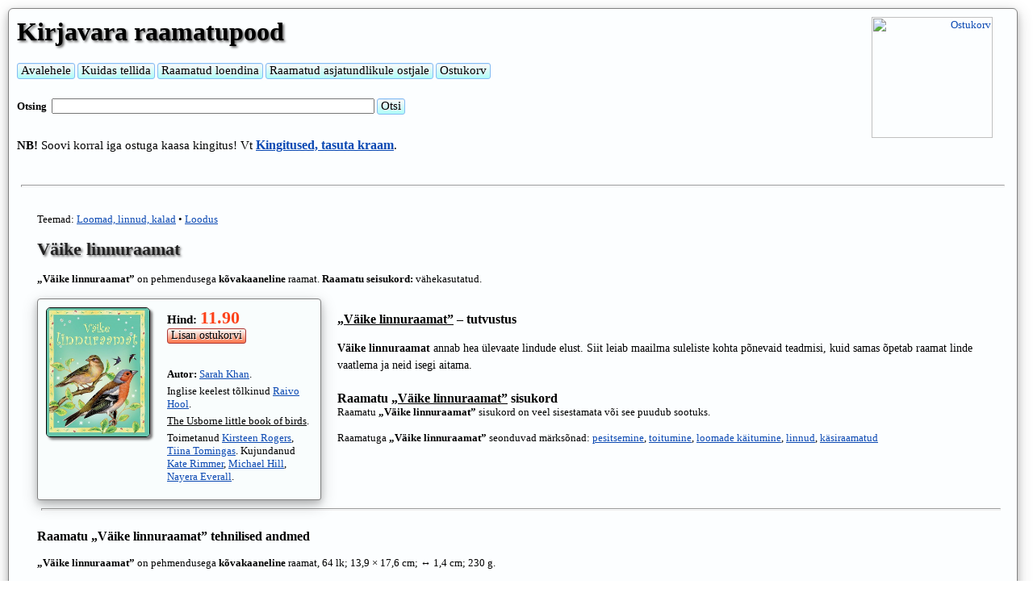

--- FILE ---
content_type: text/html; charset=UTF-8
request_url: https://www.kirjavara.ee/vaike-linnuraamat-sarah-khan/
body_size: 7045
content:
<script type='text/javascript' src='//s7.addthis.com/js/300/addthis_widget.js#pubid=ra-614c54b78b0bc434'></script>
<!DOCTYPE html>

<html lang='et' itemscope itemtype='http://schema.org/Book'>
<head>
<meta charset=UTF-8>
<meta name="viewport" content="width=device-width, initial-scale=1.0, maximum-scale=2.0, user-scalable=yes">

<link rel="apple-touch-icon" sizes="180x180" href="/apple-touch-icon.png">
<link rel="icon" type="image/png" sizes="32x32" href="/favicon-32x32.png">
<link rel="icon" type="image/png" sizes="16x16" href="/favicon-16x16.png">
<link rel="manifest" href="/site.webmanifest">


<title>Väike linnuraamat; Sarah Khan – Kirjavara raamatupood</title>
<meta name='description' content='Väike linnuraamat. Sarah Khan. Väike linnuraamat annab hea ülevaate lindude elust. Siit leiab maailma suleliste kohta põnevaid teadmisi, kuid samas õpetab  ...'>
<meta name='keywords' content='Väike linnuraamat, raamat Väike linnuraamat, Sarah Khan, 9789985031100'>
<meta name='robots' content='INDEX,FOLLOW'>

<meta property='og:title' content='Väike linnuraamat'>
<meta property='og:type' content='product'>
<meta property='og:url' content='https://www.kirjavara.ee/vaike-linnuraamat-sarah-khan/'>
<meta property='og:image' content='https://www.kirjavara.ee/books/vaike-linnuraamat-2013-raamat-sarah-khan-9789985031100.jpg'>
<meta property='og:site_name' content='EST'>
<meta property='fb:admins' content='VEELEIOLE'>
<meta property="og:description" content="<b>Väike linnuraamat</b> annab hea ülevaate lindude elust. Siit leiab maailma suleliste kohta põnevaid teadmisi, kuid samas õpetab raamat linde vaatlema ja neid isegi aitama.">

<meta itemprop='name' content='Väike linnuraamat'>
<meta itemprop="description" content="<b>Väike linnuraamat</b> annab hea ülevaate lindude elust. Siit leiab maailma suleliste kohta põnevaid teadmisi, kuid samas õpetab raamat linde vaatlema ja neid isegi aitama.">
<meta itemprop='image' content='https://www.kirjavara.ee/books/vaike-linnuraamat-2013-raamat-sarah-khan-9789985031100.jpg'>
<meta itemprop='isbn' content='9789985031100'>
<link rel='canonical' href='https://www.kirjavara.ee/vaike-linnuraamat-sarah-khan/'>
<link rel="stylesheet" type="text/css" href="https://www.kirjavara.ee/styles.css">

<!-- Global site tag (gtag.js) - Google Analytics -->
<script async src="https://www.googletagmanager.com/gtag/js?id=G-8L2H759Y2S"></script>
<script>
  window.dataLayer = window.dataLayer || [];
  function gtag(){dataLayer.push(arguments);}
  gtag('js', new Date());

  gtag('config', 'G-8L2H759Y2S');
</script>

</head>

<BODY>

<div class='superkest'><div class='blokdiv'>
<div class='ylemineots'>
<div class='baremm'>
<div class='kest'>
  <div class='korv'><a href='https://www.kirjavara.ee/?ostame=ohjah'><img src='/pics/ostukaru.png' class='karu' border=0 alt='Ostukorv' title='Ostukorv'></a></div>
  <div class='korvinummer'><span class='hind2'></span></div>
</div>
</div>
<div class='fazak'>
<span class='haaneli'><span class='link1'><a href='https://www.kirjavara.ee/'>Kirjavara raamatupood</a></span></span>
<p class='p666'>
<br>
<form class='wworm' name='menyyke' id='menyyke' method='POST' accept-charset='UTF-8' action='https://www.kirjavara.ee/'>
<input type='submit' name='menyyke' value='Avalehele' class='ilusnupp'>
</form>
<form class='wworm' name='tellinfo' id='tellinfo' method='POST' accept-charset='UTF-8' action='https://www.kirjavara.ee/?tellimise=info'>
<input type='submit' name='menyyke' value='Kuidas tellida' class='ilusnupp'>
</form>
<form class='wworm' name='loend' id='loend' method='POST' accept-charset='UTF-8' action='https://www.kirjavara.ee/loend.php'>
<input type='submit' name='menyyke' value='Raamatud loendina' class='ilusnupp'>
</form>
<form class='wworm' name='pohiandmed' id='pohiandmed' method='POST' accept-charset='UTF-8' action='https://www.kirjavara.ee/raamatud-asjatundlikule-ostjale.php'>
<input type='submit' name='menyyke' value='Raamatud asjatundlikule ostjale' class='ilusnupp'>
</form>
<form class='wworm' name='ostukorv' id='ostukorv' method='POST' accept-charset='UTF-8' action='https://www.kirjavara.ee/?ostame=ohjah'>
<input type='submit' name='menyyke' value='Ostukorv' class='ilusnupp'>
</form><br><br><form class='inlain' name='otsing' id='otsing' method='POST' accept-charset='UTF-8'>
<p class='p1'><b>Otsing&nbsp; </b><input type='TEXT' name='otsisona' class='kavi400'>
<input type='submit' name='otsing' value='Otsi' class='ilusnupp'>
</form><br><p class='p666'><b>NB!</b> Soovi korral iga ostuga kaasa kingitus! Vt <span class='link2'><a href='https://www.kirjavara.ee/?kingitused=show'><b>Kingitused, tasuta kraam</b></a></span>.<br><br></div></div></div><br><hr><div class='blokdiv'><div class='alumineotsbookbezkatad'><div class='paremuusdivbookbezkatad'><br><div class='wraper'>Teemad: <a href='https://www.kirjavara.ee/?kata=Loomad, linnud, kalad'>Loomad, linnud, kalad</a> • <a href='https://www.kirjavara.ee/?kata=Loodus'>Loodus</a><br><br><h1>Väike linnuraamat</h1><br><p class='p1'><b>„Väike linnuraamat”</b> on pehmendusega <b>kõvakaaneline</b> raamat. <b>Raamatu seisukord:</b> vähekasutatud.<br><br><div class='piltjahindbezkatad'><img id='myImg' src='https://www.kirjavara.ee/books/vaike-linnuraamat-2013-raamat-sarah-khan-9789985031100.jpg' class='imglinkbook' alt='Väike linnuraamat kaanepilt – front cover' title='Klõpsa, et näha suuremat pilti'><div class='piltp'><p class='p666'><b>Hind:&nbsp;</b><span class='hind'>11.90</span><br><form name='lisamine' id='lisamine' method='POST' action='https://www.kirjavara.ee/addisbn.php'><input type='hidden' name='izbekaslisada' value=9789985031100><input type='submit' name='lisaraam' value='Lisan ostukorvi' class='ostanupp'></form><p class='p666'><br><p class='p1'><b>Autor:</b> <a href='https://www.kirjavara.ee/?leiame=Sarah Khan'>Sarah Khan</a>. <p class='p3'><br><p class='p1'>Inglise keelest tõlkinud <a href='https://www.kirjavara.ee/?leiame=Raivo Hool'>Raivo Hool</a>.<p class='p3'><br><p class='p1'> <span class='ull'>The Usborne little book of birds</span>.<p class='p3'><br><p class='p1'>Toimetanud <a href='https://www.kirjavara.ee/?leiame=Kirsteen Rogers'>Kirsteen Rogers</a>, <a href='https://www.kirjavara.ee/?leiame=Tiina Tomingas'>Tiina Tomingas</a>. Kujundanud <a href='https://www.kirjavara.ee/?leiame=Kate Rimmer'>Kate Rimmer</a>, <a href='https://www.kirjavara.ee/?leiame=Michael Hill'>Michael Hill</a>, <a href='https://www.kirjavara.ee/?leiame=Nayera Everall'>Nayera Everall</a>. </div><br><br><div class='addthis_inline_share_toolbox'></div></div><p class='p666'><br><h2><span class='ull'>„Väike linnuraamat”</span> – tutvustus</h2><br><p class='p113'><b>Väike linnuraamat</b> annab hea ülevaate lindude elust. Siit leiab maailma suleliste kohta põnevaid teadmisi, kuid samas õpetab raamat linde vaatlema ja neid isegi aitama.<p class='p3'><br><p class='p666'><br><h2>Raamatu <span class='ull'>„Väike linnuraamat”</span> sisukord</h2><p class='p1'>Raamatu <b>„Väike linnuraamat”</b> sisukord on veel sisestamata või see puudub sootuks.<p class='p3'><p class='p1'><br>Raamatuga <b>„Väike linnuraamat”</b> seonduvad märksõnad:&nbsp;<a href='https://www.kirjavara.ee/?otsime=pesitsemine'>pesitsemine</a>, <a href='https://www.kirjavara.ee/?otsime=toitumine'>toitumine</a>, <a href='https://www.kirjavara.ee/?otsime=loomade käitumine'>loomade käitumine</a>, <a href='https://www.kirjavara.ee/?otsime=linnud'>linnud</a>, <a href='https://www.kirjavara.ee/?otsime=käsiraamatud'>käsiraamatud</a><br><br><hr><br><h2>Raamatu <b>„Väike linnuraamat”</b> tehnilised andmed</h2><br><p class='p1'><b>„Väike linnuraamat”</b> on pehmendusega <b>kõvakaaneline</b> raamat, 64 lk; 13,9 × 17,6 cm; ↔ 1,4 cm; 230 g.<br><br><p class='p3'><br><p class='p1'>Raamat <b>„Väike linnuraamat”</b> on <b><span class='reed'><span class='ull'>Laos nr 2</span></span></b>, saame postitada või kontorisse tuua <b>tellimisjärgsel <span class='reed'><span class='ull'>TÖÖPÄEVAL</span></span></b>.<br><p class='p1'><br><p class='p1'>Raamatu <b>„Väike linnuraamat”</b> ilmumisandmed:&nbsp;<a href='https://www.kirjavara.ee/?kirjastus=Koolibri'>Koolibri</a>, 2013<br><p class='p3'><br><p class='p1'><b>ISBN/EAN:&nbsp;</b>9789985031100&nbsp;<span class='p10p'>(978-9985-0-3110-0)</span><br><br>Ostke raamat <b>„Väike linnuraamat”</b> hinnaga <span class='hindsm'>11.90</span><br><form name='lisamine' id='lisamine' method='POST' action='https://www.kirjavara.ee/addisbn.php'><input type='hidden' name='izbekaslisada' value=9789985031100><input type='submit' name='lisaraam' value='Lisan ostukorvi' class='ostanupp'></form><div id='myModal' class='modal'><span class='close'>&times;</span><img class='modal-content' id='img01' alt='Väike linnuraamat'><div id='caption'></div></div><br><br><h3>Soovitame lisaks väljaandele <span class='ull'>„Väike linnuraamat”</span> vaadata ka neid trükiseid:</h3><br><div class='flexWrap'><div class='buksid'><p class='p4c'><a href='https://www.kirjavara.ee/maismaa-voorliikide-kasiraamat/'><img src='/books/thumbs/maismaa-voorliikide-kasiraamat-9789985881842.jpg' class='imglink' alt='Maismaa võõrliikide käsiraamat' title='Maismaa võõrliikide käsiraamat'><br>Maismaa võõrliikide käsiraamat</a> <br><span class='hindsm'>14.74</span><br><div class='buttonHolder'><form name='lisamine' id='lisamine' method='POST' action='https://www.kirjavara.ee/addisbn.php'><input type='hidden' name='izbekaslisada' value=9789985881842><input type='submit' name='osta' value='Lisan ostukorvi' class='ostanupp'></form></div><br></div><div class='buksid'><p class='p4c'><a href='https://www.kirjavara.ee/jarved-tiigid-joed-ojad-feryal-kanbay/'><img src='/books/thumbs/jarved-tiigid-joed-ojad-feryal-kanbay-9789949171378.jpg' class='imglink' alt='Järved ja tiigid, jõed ja ojad' title='Järved ja tiigid, jõed ja ojad'><br>Järved ja tiigid, jõed ja ojad</a> <br><span class='hindsm'>15.95</span><br><div class='buttonHolder'><form name='lisamine' id='lisamine' method='POST' action='https://www.kirjavara.ee/addisbn.php'><input type='hidden' name='izbekaslisada' value=9789949171378><input type='submit' name='osta' value='Lisan ostukorvi' class='ostanupp'></form></div><br></div><div class='buksid'><p class='p4c'><a href='https://www.kirjavara.ee/meri-rannik-vaike-loodusesober/'><img src='/books/thumbs/meri-rannik-vaike-loodusesober-9789949171484.jpg' class='imglink' alt='Meri ja rannik' title='Meri ja rannik'><br>Meri ja rannik</a> <br><span class='hindsm'>15.95</span><br><div class='buttonHolder'><form name='lisamine' id='lisamine' method='POST' action='https://www.kirjavara.ee/addisbn.php'><input type='hidden' name='izbekaslisada' value=9789949171484><input type='submit' name='osta' value='Lisan ostukorvi' class='ostanupp'></form></div><br></div><div class='buksid'><p class='p4c'><a href='https://www.kirjavara.ee/loomariigist-raamat-oie-haavik/'><img src='/books/thumbs/loomariigist-raamat-oie-haavik-9789949415519.jpg' class='imglink' alt='Loomariigist' title='Loomariigist'><br>Loomariigist</a> <br><span class='hindsm'>19.79</span><br><div class='buttonHolder'><form name='lisamine' id='lisamine' method='POST' action='https://www.kirjavara.ee/addisbn.php'><input type='hidden' name='izbekaslisada' value=9789949415519><input type='submit' name='osta' value='Lisan ostukorvi' class='ostanupp'></form></div><br></div><div class='buksid'><p class='p4c'><a href='https://www.kirjavara.ee/lemmikloomadetektiiv-tom-watkins/'><img src='/books/thumbs/lemmikloomadetektiiv-2018-raamat-tom-watkins-9789985345245.jpg' class='imglink' alt='Lemmikloomadetektiiv' title='Lemmikloomadetektiiv'><br>Lemmikloomadetektiiv</a> <br><span class='hindsm'>16.90</span><br><div class='buttonHolder'><form name='lisamine' id='lisamine' method='POST' action='https://www.kirjavara.ee/addisbn.php'><input type='hidden' name='izbekaslisada' value=9789985345245><input type='submit' name='osta' value='Lisan ostukorvi' class='ostanupp'></form></div><br></div><div class='buksid'><p class='p4c'><a href='https://www.kirjavara.ee/loomade-kodud-vaata-sisse/'><img src='/books/thumbs/loomade-kodud-vaata-sisse-9789985044285.jpg' class='imglink' alt='Loomade kodud' title='Loomade kodud'><br>Loomade kodud</a> <br><span class='hindsm'>14.74</span><br><div class='buttonHolder'><form name='lisamine' id='lisamine' method='POST' action='https://www.kirjavara.ee/addisbn.php'><input type='hidden' name='izbekaslisada' value=9789985044285><input type='submit' name='osta' value='Lisan ostukorvi' class='ostanupp'></form></div><br></div><div class='buksid'><p class='p4c'><a href='https://www.kirjavara.ee/soovimatu-kassipoeg-sini-holly-webb/'><img src='/books/thumbs/soovimatu-kassipoeg-sini-holly-webb-9789949823925.jpg' class='imglink' alt='Soovimatu kassipoeg Sini' title='Soovimatu kassipoeg Sini'><br>Soovimatu kassipoeg Sini</a> <br><span class='hindsm'>17.71</span><br><div class='buttonHolder'><form name='lisamine' id='lisamine' method='POST' action='https://www.kirjavara.ee/addisbn.php'><input type='hidden' name='izbekaslisada' value=9789949823925><input type='submit' name='osta' value='Lisan ostukorvi' class='ostanupp'></form></div><br></div><div class='buksid'><p class='p4c'><a href='https://www.kirjavara.ee/varastatud-kutsikas-sam-holly-webb/'><img src='/books/thumbs/varastatud-kutsikas-sam-holly-webb-9789949823918.jpg' class='imglink' alt='Varastatud kutsikas Sam' title='Varastatud kutsikas Sam'><br>Varastatud kutsikas Sam</a> <br><span class='hindsm'>17.71</span><br><div class='buttonHolder'><form name='lisamine' id='lisamine' method='POST' action='https://www.kirjavara.ee/addisbn.php'><input type='hidden' name='izbekaslisada' value=9789949823918><input type='submit' name='osta' value='Lisan ostukorvi' class='ostanupp'></form></div><br></div><div class='buksid'><p class='p4c'><a href='https://www.kirjavara.ee/umarmudil-otsib-kodu-katrin-valjataga/'><img src='/books/thumbs/umarmudil-otsib-kodu-katrin-valjataga-9789949690497.jpg' class='imglink' alt='Ümarmudil otsib kodu' title='Ümarmudil otsib kodu'><br>Ümarmudil otsib kodu</a> <br><span class='hindsm'>21.70</span><br><div class='buttonHolder'><form name='lisamine' id='lisamine' method='POST' action='https://www.kirjavara.ee/addisbn.php'><input type='hidden' name='izbekaslisada' value=9789949690497><input type='submit' name='osta' value='Lisan ostukorvi' class='ostanupp'></form></div><br></div><div class='buksid'><p class='p4c'><a href='https://www.kirjavara.ee/uks-suur-onnelik-pere/'><img src='/books/thumbs/uks-suur-onnelik-pere-2013-raamat-lisa-rogak-9789949528035.jpg' class='imglink' alt='Üks suur õnnelik pere' title='Üks suur õnnelik pere'><br>Üks suur õnnelik pere</a> <br><span class='hindsm'>12.92</span><br><div class='buttonHolder'><form name='lisamine' id='lisamine' method='POST' action='https://www.kirjavara.ee/addisbn.php'><input type='hidden' name='izbekaslisada' value=9789949528035><input type='submit' name='osta' value='Lisan ostukorvi' class='ostanupp'></form></div><br></div><div class='buksid'><p class='p4c'><a href='https://www.kirjavara.ee/kuidas-peletada-mutte/'><img src='/books/thumbs/kuidas-peletada-mutte-2014-raamat-sade-lepik-9789985644959.jpg' class='imglink' alt='Kuidas peletada mutte' title='Kuidas peletada mutte'><br>Kuidas peletada mutte</a> <br><span class='hindsm'>9.99</span><br><div class='buttonHolder'><form name='lisamine' id='lisamine' method='POST' action='https://www.kirjavara.ee/addisbn.php'><input type='hidden' name='izbekaslisada' value=9789985644959><input type='submit' name='osta' value='Lisan ostukorvi' class='ostanupp'></form></div><br></div><div class='buksid'><p class='p4c'><a href='https://www.kirjavara.ee/loomade-moistatus-karsten-brensing/'><img src='/books/thumbs/loomade-moistatus-karsten-brensing-9789949854264.jpg' class='imglink' alt='Loomade mõistatus' title='Loomade mõistatus'><br>Loomade mõistatus</a> <br><span class='hindsm'>24.92</span><br><div class='buttonHolder'><form name='lisamine' id='lisamine' method='POST' action='https://www.kirjavara.ee/addisbn.php'><input type='hidden' name='izbekaslisada' value=9789949854264><input type='submit' name='osta' value='Lisan ostukorvi' class='ostanupp'></form></div><br></div><div class='buksid'><p class='p4c'><a href='https://www.kirjavara.ee/kannibalism/'><img src='/books/thumbs/kannibalism-sa-oled-see-mida-sood-2017-raamat-bill-schutt-9789949394081.jpg' class='imglink' alt='Kannibalism' title='Kannibalism'><br>Kannibalism</a> <br><span class='hindsm'>19.50</span><br><div class='buttonHolder'><form name='lisamine' id='lisamine' method='POST' action='https://www.kirjavara.ee/addisbn.php'><input type='hidden' name='izbekaslisada' value=9789949394081><input type='submit' name='osta' value='Lisan ostukorvi' class='ostanupp'></form></div><br></div><div class='buksid'><p class='p4c'><a href='https://www.kirjavara.ee/ihuuksi-jaanud-alfie-holly-webb/'><img src='/books/thumbs/ihuuksi-jaanud-alfie-holly-webb-9789949823741.jpg' class='imglink' alt='Ihuüksi jäänud Alfie' title='Ihuüksi jäänud Alfie'><br>Ihuüksi jäänud Alfie</a> <br><span class='hindsm'>15.95</span><br><div class='buttonHolder'><form name='lisamine' id='lisamine' method='POST' action='https://www.kirjavara.ee/addisbn.php'><input type='hidden' name='izbekaslisada' value=9789949823741><input type='submit' name='osta' value='Lisan ostukorvi' class='ostanupp'></form></div><br></div><div class='buksid'><p class='p4c'><a href='https://www.kirjavara.ee/kingitus-bobilt/'><img src='/books/thumbs/kingitus-bobilt-2015-raamat-james-bowen-9789949391455.jpg' class='imglink' alt='Kingitus Bobilt' title='Kingitus Bobilt'><br>Kingitus Bobilt</a> <br><span class='hindsm'>17.97</span><br><div class='buttonHolder'><form name='lisamine' id='lisamine' method='POST' action='https://www.kirjavara.ee/addisbn.php'><input type='hidden' name='izbekaslisada' value=9789949391455><input type='submit' name='osta' value='Lisan ostukorvi' class='ostanupp'></form></div><br></div><div class='buksid'><p class='p4c'><a href='https://www.kirjavara.ee/kodutu-kutsikas-harry-holly-webb/'><img src='/books/thumbs/kodutu-kutsikas-harry-holly-webb-9789949822805.jpg' class='imglink' alt='Kodutu kutsikas Harry' title='Kodutu kutsikas Harry'><br>Kodutu kutsikas Harry</a> <br><span class='hindsm'>17.71</span><br><div class='buttonHolder'><form name='lisamine' id='lisamine' method='POST' action='https://www.kirjavara.ee/addisbn.php'><input type='hidden' name='izbekaslisada' value=9789949822805><input type='submit' name='osta' value='Lisan ostukorvi' class='ostanupp'></form></div><br></div><div class='buksid'><p class='p4c'><a href='https://www.kirjavara.ee/lumes-eksinud-holly-webb/'><img src='/books/thumbs/lumes-eksinud-holly-webb-9789949822799.jpg' class='imglink' alt='Lumes eksinud' title='Lumes eksinud'><br>Lumes eksinud</a> <br><span class='hindsm'>17.71</span><br><div class='buttonHolder'><form name='lisamine' id='lisamine' method='POST' action='https://www.kirjavara.ee/addisbn.php'><input type='hidden' name='izbekaslisada' value=9789949822799><input type='submit' name='osta' value='Lisan ostukorvi' class='ostanupp'></form></div><br></div><div class='buksid'><p class='p4c'><a href='https://www.kirjavara.ee/eluga-paasenud-david-long/'><img src='/books/thumbs/eluga-paasenud-david-long-9789949610013.jpg' class='imglink' alt='Eluga pääsenud' title='Eluga pääsenud'><br>Eluga pääsenud</a> <br><span class='hindsm'>16.99</span><br><div class='buttonHolder'><form name='lisamine' id='lisamine' method='POST' action='https://www.kirjavara.ee/addisbn.php'><input type='hidden' name='izbekaslisada' value=9789949610013><input type='submit' name='osta' value='Lisan ostukorvi' class='ostanupp'></form></div><br></div><div class='buksid'><p class='p4c'><a href='https://www.kirjavara.ee/meie-pere-kala-aabits/'><img src='/books/thumbs/meie-pere-kala-aabits-9789949549696.jpg' class='imglink' alt='Meie pere kala-aabits' title='Meie pere kala-aabits'><br>Meie pere kala-aabits</a> <br><span class='hindsm'>15.95</span><br><div class='buttonHolder'><form name='lisamine' id='lisamine' method='POST' action='https://www.kirjavara.ee/addisbn.php'><input type='hidden' name='izbekaslisada' value=9789949549696><input type='submit' name='osta' value='Lisan ostukorvi' class='ostanupp'></form></div><br></div><div class='buksid'><p class='p4c'><a href='https://www.kirjavara.ee/looduse-radadel-teejuht-chris-packham/'><img src='/books/thumbs/looduse-radadel-maailma-looduse-teejuht-2012-chris-packham-9789985325773.jpg' class='imglink' alt='Looduse radadel' title='Looduse radadel'><br>Looduse radadel</a> <br><span class='hindsm'>19.91</span><br><div class='buttonHolder'><form name='lisamine' id='lisamine' method='POST' action='https://www.kirjavara.ee/addisbn.php'><input type='hidden' name='izbekaslisada' value=9789985325773><input type='submit' name='osta' value='Lisan ostukorvi' class='ostanupp'></form></div><br></div><div class='buksid'><p class='p4c'><a href='https://www.kirjavara.ee/tanavakass-bob-james-bowen/'><img src='/books/thumbs/tanavakass-bob-james-bowen-9789949528776.jpg' class='imglink' alt='Tänavakass Bob' title='Tänavakass Bob'><br>Tänavakass Bob</a> <br><span class='hindsm'>17.97</span><br><div class='buttonHolder'><form name='lisamine' id='lisamine' method='POST' action='https://www.kirjavara.ee/addisbn.php'><input type='hidden' name='izbekaslisada' value=9789949528776><input type='submit' name='osta' value='Lisan ostukorvi' class='ostanupp'></form></div><br></div><div class='buksid'><p class='p4c'><a href='https://www.kirjavara.ee/vaata-utle-mida-naed-looduses/'><img src='/books/thumbs/vaata-utle-mida-naed-looduses-9789985039052.jpg' class='imglink' alt='Vaata ja ütle, mida näed looduses' title='Vaata ja ütle, mida näed looduses'><br>Vaata ja ütle, mida näed looduses</a> <br><span class='hindsm'>9.19</span><br><div class='buttonHolder'><form name='lisamine' id='lisamine' method='POST' action='https://www.kirjavara.ee/addisbn.php'><input type='hidden' name='izbekaslisada' value=9789985039052><input type='submit' name='osta' value='Lisan ostukorvi' class='ostanupp'></form></div><br></div><div class='buksid'><p class='p4c'><a href='https://www.kirjavara.ee/simoni-paastmine-jon-katz/'><img src='/books/thumbs/simoni-paastmine-jon-katz-9789949343454.jpg' class='imglink' alt='Simoni päästmine' title='Simoni päästmine'><br>Simoni päästmine</a> <br><span class='hindsm'>24.90</span><br><div class='buttonHolder'><form name='lisamine' id='lisamine' method='POST' action='https://www.kirjavara.ee/addisbn.php'><input type='hidden' name='izbekaslisada' value=9789949343454><input type='submit' name='osta' value='Lisan ostukorvi' class='ostanupp'></form></div><br></div><div class='buksid'><p class='p4c'><a href='https://www.kirjavara.ee/ponev-elu-dzunglis-loomade-jutud-mowglile/'><img src='/books/thumbs/ponev-elu-dzunglis-loomade-jutud-mowglile-2018-raamat-9789949616459.jpg' class='imglink' alt='Põnev elu džunglis' title='Põnev elu džunglis'><br>Põnev elu džunglis</a> <br><span class='hindsm'>22.22</span><br><div class='buttonHolder'><form name='lisamine' id='lisamine' method='POST' action='https://www.kirjavara.ee/addisbn.php'><input type='hidden' name='izbekaslisada' value=9789949616459><input type='submit' name='osta' value='Lisan ostukorvi' class='ostanupp'></form></div><br></div><div class='buksid'><p class='p4c'><a href='https://www.kirjavara.ee/kas-kass/'><img src='/books/thumbs/kas-kass-2019-raamat-tiina-toomet-triin-kass-9789985347652.jpg' class='imglink' alt='Kas kass ...?' title='Kas kass ...?'><br>Kas kass ...?</a> <br><span class='hindsm'>21.90</span><br><div class='buttonHolder'><form name='lisamine' id='lisamine' method='POST' action='https://www.kirjavara.ee/addisbn.php'><input type='hidden' name='izbekaslisada' value=9789985347652><input type='submit' name='osta' value='Lisan ostukorvi' class='ostanupp'></form></div><br></div><div class='buksid'><p class='p4c'><a href='https://www.kirjavara.ee/pere-keset-loodust-mahlangeni/'><img src='/books/thumbs/pere-keset-loodust-mahlangeni-9789985334720.jpg' class='imglink' alt='Pere keset loodust' title='Pere keset loodust'><br>Pere keset loodust</a> <br><span class='hindsm'>19.91</span><br><div class='buttonHolder'><form name='lisamine' id='lisamine' method='POST' action='https://www.kirjavara.ee/addisbn.php'><input type='hidden' name='izbekaslisada' value=9789985334720><input type='submit' name='osta' value='Lisan ostukorvi' class='ostanupp'></form></div><br></div><div class='buksid'><p class='p4c'><a href='https://www.kirjavara.ee/meie-kodulinnud-kanakari-lestadega-bande/'><img src='/books/thumbs/meie-kodulinnud-kanakari-lestadega-bande-9789916605691.jpg' class='imglink' alt='Meie kodulinnud' title='Meie kodulinnud'><br>Meie kodulinnud</a> <br><span class='hindsm'>17.90</span><br><div class='buttonHolder'><form name='lisamine' id='lisamine' method='POST' action='https://www.kirjavara.ee/addisbn.php'><input type='hidden' name='izbekaslisada' value=9789916605691><input type='submit' name='osta' value='Lisan ostukorvi' class='ostanupp'></form></div><br></div><div class='buksid'><p class='p4c'><a href='https://www.kirjavara.ee/linnumeeli-peep-ilmet/'><img src='/books/thumbs/linnumeeli-2015-raamat-peep-ilmet-9789985334454.jpg' class='imglink' alt='Linnumeeli' title='Linnumeeli'><br>Linnumeeli</a> <br><span class='hindsm'>17.71</span><br><div class='buttonHolder'><form name='lisamine' id='lisamine' method='POST' action='https://www.kirjavara.ee/addisbn.php'><input type='hidden' name='izbekaslisada' value=9789985334454><input type='submit' name='osta' value='Lisan ostukorvi' class='ostanupp'></form></div><br></div><div class='buksid'><p class='p4c'><a href='https://www.kirjavara.ee/elupaastjad-david-long/'><img src='/books/thumbs/elupaastjad-2018-raamat-david-long-9789949610631.jpg' class='imglink' alt='Elupäästjad' title='Elupäästjad'><br>Elupäästjad</a> <br><span class='hindsm'>16.60</span><br><div class='buttonHolder'><form name='lisamine' id='lisamine' method='POST' action='https://www.kirjavara.ee/addisbn.php'><input type='hidden' name='izbekaslisada' value=9789949610631><input type='submit' name='osta' value='Lisan ostukorvi' class='ostanupp'></form></div><br></div><div class='buksid'><p class='p4c'><a href='https://www.kirjavara.ee/lobus-loomaraamat-mauri-kunnas/'><img src='/books/thumbs/lobus-loomaraamat-2016-raamat-mauri-kunnas-9789949343652.jpg' class='imglink' alt='Lõbus loomaraamat' title='Lõbus loomaraamat'><br>Lõbus loomaraamat</a> <br><span class='hindsm'>15.95</span><br><div class='buttonHolder'><form name='lisamine' id='lisamine' method='POST' action='https://www.kirjavara.ee/addisbn.php'><input type='hidden' name='izbekaslisada' value=9789949343652><input type='submit' name='osta' value='Lisan ostukorvi' class='ostanupp'></form></div><br></div><div class='buksid'><p class='p4c'><a href='https://www.kirjavara.ee/muinaslugusid-rudyard-kipling/'><img src='/books/thumbs/muinaslugusid-2016-raamat-rudyard-kipling-9789985339534.jpg' class='imglink' alt='Muinaslugusid' title='Muinaslugusid'><br>Muinaslugusid</a> <br><span class='hindsm'>14.50</span><br><div class='buttonHolder'><form name='lisamine' id='lisamine' method='POST' action='https://www.kirjavara.ee/addisbn.php'><input type='hidden' name='izbekaslisada' value=9789985339534><input type='submit' name='osta' value='Lisan ostukorvi' class='ostanupp'></form></div><br></div><div class='buksid'><p class='p4c'><a href='https://www.kirjavara.ee/looduse-aastaring-linnud-heinamaad-metsad/'><img src='/books/thumbs/looduse-aastaring-linnud-heinamaad-metsad-irmgard-lucht-9789985041154.jpg' class='imglink' alt='Looduse aastaring' title='Looduse aastaring'><br>Looduse aastaring</a> <br><span class='hindsm'>12.90</span><br><div class='buttonHolder'><form name='lisamine' id='lisamine' method='POST' action='https://www.kirjavara.ee/addisbn.php'><input type='hidden' name='izbekaslisada' value=9789985041154><input type='submit' name='osta' value='Lisan ostukorvi' class='ostanupp'></form></div><br></div><div class='buksid'><p class='p4c'><a href='https://www.kirjavara.ee/koera-parim-sober-jan-fennell/'><img src='/books/thumbs/koera-parim-sober-jan-fennell-9789985316214.jpg' class='imglink' alt='Koera parim sõber' title='Koera parim sõber'><br>Koera parim sõber</a> <br><span class='hindsm'>29.92</span><br><div class='buttonHolder'><form name='lisamine' id='lisamine' method='POST' action='https://www.kirjavara.ee/addisbn.php'><input type='hidden' name='izbekaslisada' value=9789985316214><input type='submit' name='osta' value='Lisan ostukorvi' class='ostanupp'></form></div><br></div><div class='buksid'><p class='p4c'><a href='https://www.kirjavara.ee/kodu-keset-aeda-aleksei-turovski/'><img src='/books/thumbs/kodu-keset-aeda-2020-raamat-aleksei-turovski-9789949696611.jpg' class='imglink' alt='Kodu keset aeda' title='Kodu keset aeda'><br>Kodu keset aeda</a> <br><span class='hindsm'>19.90</span><br><div class='buttonHolder'><form name='lisamine' id='lisamine' method='POST' action='https://www.kirjavara.ee/addisbn.php'><input type='hidden' name='izbekaslisada' value=9789949696611><input type='submit' name='osta' value='Lisan ostukorvi' class='ostanupp'></form></div><br></div><div class='buksid'><p class='p4c'><a href='https://www.kirjavara.ee/kasside-varjatud-elu/'><img src='/books/thumbs/kasside-varjatud-elu-lemmiklooma-kaitumise-saladused-2019-raamat-9789985336441.jpg' class='imglink' alt='Kasside varjatud elu' title='Kasside varjatud elu'><br>Kasside varjatud elu</a> <br><span class='hindsm'>19.19</span><br><div class='buttonHolder'><form name='lisamine' id='lisamine' method='POST' action='https://www.kirjavara.ee/addisbn.php'><input type='hidden' name='izbekaslisada' value=9789985336441><input type='submit' name='osta' value='Lisan ostukorvi' class='ostanupp'></form></div><br></div><div class='buksid'><p class='p4c'><a href='https://www.kirjavara.ee/eesti-joed-timm-jarvekulg-pall-vilbaste/'><img src='/books/thumbs/eesti-joed-timm-jarvekulg-pall-vilbaste-9789985346686.jpg' class='imglink' alt='Eesti jõed' title='Eesti jõed'><br>Eesti jõed</a> <br><span class='hindsm'>39.79</span><br><div class='buttonHolder'><form name='lisamine' id='lisamine' method='POST' action='https://www.kirjavara.ee/addisbn.php'><input type='hidden' name='izbekaslisada' value=9789985346686><input type='submit' name='osta' value='Lisan ostukorvi' class='ostanupp'></form></div><br></div><div class='buksid'><p class='p4c'><a href='https://www.kirjavara.ee/lahedad-loomad-anne-velli/'><img src='/books/thumbs/lahedad-loomad-anne-velli-9789916681282.jpg' class='imglink' alt='Lahedad loomad' title='Lahedad loomad'><br>Lahedad loomad</a> <br><span class='hindsm'>19.91</span><br><div class='buttonHolder'><form name='lisamine' id='lisamine' method='POST' action='https://www.kirjavara.ee/addisbn.php'><input type='hidden' name='izbekaslisada' value=9789916681282><input type='submit' name='osta' value='Lisan ostukorvi' class='ostanupp'></form></div><br></div><div class='buksid'><p class='p4c'><a href='https://www.kirjavara.ee/abiks-kanapidajale-100-probleemi-lahendused/'><img src='/books/thumbs/abiks-kanapidajale-100-probleemi-lahendused-9789949080854.jpg' class='imglink' alt='Abiks kanapidajale' title='Abiks kanapidajale'><br>Abiks kanapidajale</a> <br><span class='hindsm'>25.95</span><br><div class='buttonHolder'><form name='lisamine' id='lisamine' method='POST' action='https://www.kirjavara.ee/addisbn.php'><input type='hidden' name='izbekaslisada' value=9789949080854><input type='submit' name='osta' value='Lisan ostukorvi' class='ostanupp'></form></div><br></div><div class='buksid'><p class='p4c'><a href='https://www.kirjavara.ee/vaikese-my-mutukaraamat-sanja-hakala/'><img src='/books/thumbs/vaikese-my-mutukaraamat-sanja-hakala-9789916726563.jpg' class='imglink' alt='Väikese My mutukaraamat' title='Väikese My mutukaraamat'><br>Väikese My mutukaraamat</a> <br><span class='hindsm'>25.75</span><br><div class='buttonHolder'><form name='lisamine' id='lisamine' method='POST' action='https://www.kirjavara.ee/addisbn.php'><input type='hidden' name='izbekaslisada' value=9789916726563><input type='submit' name='osta' value='Lisan ostukorvi' class='ostanupp'></form></div><br></div><div class='buksid'><p class='p4c'><a href='https://www.kirjavara.ee/kalad-meie-toidulaual-hanno-kask/'><img src='/books/thumbs/kalad-meie-toidulaual-hanno-kask-9789949982912.jpg' class='imglink' alt='Kalad meie toidulaual' title='Kalad meie toidulaual'><br>Kalad meie toidulaual</a> <br><span class='hindsm'>24.74</span><br><div class='buttonHolder'><form name='lisamine' id='lisamine' method='POST' action='https://www.kirjavara.ee/addisbn.php'><input type='hidden' name='izbekaslisada' value=9789949982912><input type='submit' name='osta' value='Lisan ostukorvi' class='ostanupp'></form></div><br></div><div class='buksid'><p class='p4c'><a href='https://www.kirjavara.ee/eesti-elusloodus-kodumaa-looduse-teejuht/'><img src='/books/thumbs/eesti-elusloodus-kodumaa-looduse-teejuht-9789985346716.jpg' class='imglink' alt='Eesti elusloodus: kodumaa looduse teejuht' title='Eesti elusloodus: kodumaa looduse teejuht'><br>Eesti elusloodus: kodumaa looduse teejuht</a> <br><span class='hindsm'>39.93</span><br><div class='buttonHolder'><form name='lisamine' id='lisamine' method='POST' action='https://www.kirjavara.ee/addisbn.php'><input type='hidden' name='izbekaslisada' value=9789985346716><input type='submit' name='osta' value='Lisan ostukorvi' class='ostanupp'></form></div><br></div><div class='buksid'><p class='p4c'><a href='https://www.kirjavara.ee/partide-ja-hanede-pidamine/'><img src='/books/thumbs/partide-ja-hanede-pidamine-9789949080991.jpg' class='imglink' alt='Partide ja hanede pidamine' title='Partide ja hanede pidamine'><br>Partide ja hanede pidamine</a> <br><span class='hindsm'>26.96</span><br><div class='buttonHolder'><form name='lisamine' id='lisamine' method='POST' action='https://www.kirjavara.ee/addisbn.php'><input type='hidden' name='izbekaslisada' value=9789949080991><input type='submit' name='osta' value='Lisan ostukorvi' class='ostanupp'></form></div><br></div><div class='buksid'><p class='p4c'><a href='https://www.kirjavara.ee/kes-need-jaljed-siia-jattis-frank-hecker/'><img src='/books/thumbs/kes-need-jaljed-siia-jattis-frank-hecker-9789949421619.jpg' class='imglink' alt='Kes need jäljed siia jättis?' title='Kes need jäljed siia jättis?'><br>Kes need jäljed siia jättis?</a> <br><span class='hindsm'>24.94</span><br><div class='buttonHolder'><form name='lisamine' id='lisamine' method='POST' action='https://www.kirjavara.ee/addisbn.php'><input type='hidden' name='izbekaslisada' value=9789949421619><input type='submit' name='osta' value='Lisan ostukorvi' class='ostanupp'></form></div><br></div><div class='buksid'><p class='p4c'><a href='https://www.kirjavara.ee/1000-looma-minu-uued-sonad/'><img src='/books/thumbs/1000-looma-minu-uued-sonad-9789985337288.jpg' class='imglink' alt='1000 looma' title='1000 looma'><br>1000 looma</a> <br><span class='hindsm'>24.74</span><br><div class='buttonHolder'><form name='lisamine' id='lisamine' method='POST' action='https://www.kirjavara.ee/addisbn.php'><input type='hidden' name='izbekaslisada' value=9789985337288><input type='submit' name='osta' value='Lisan ostukorvi' class='ostanupp'></form></div><br></div><div class='buksid'><p class='p4c'><a href='https://www.kirjavara.ee/lindudega-sobraks-peep-veedla/'><img src='/books/thumbs/lindudega-sobraks-peep-veedla-9789949181407.jpg' class='imglink' alt='Lindudega sõbraks' title='Lindudega sõbraks'><br>Lindudega sõbraks</a> <br><span class='hindsm'>24.74</span><br><div class='buttonHolder'><form name='lisamine' id='lisamine' method='POST' action='https://www.kirjavara.ee/addisbn.php'><input type='hidden' name='izbekaslisada' value=9789949181407><input type='submit' name='osta' value='Lisan ostukorvi' class='ostanupp'></form></div><br></div><div class='buksid'><p class='p4c'><a href='https://www.kirjavara.ee/ei-ole-vaikust-metsa-all/'><img src='/books/thumbs/ei-ole-vaikust-metsa-all-9789916634394.jpg' class='imglink' alt='Ei ole vaikust metsa all' title='Ei ole vaikust metsa all'><br>Ei ole vaikust metsa all</a> <br><span class='hindsm'>19.91</span><br><div class='buttonHolder'><form name='lisamine' id='lisamine' method='POST' action='https://www.kirjavara.ee/addisbn.php'><input type='hidden' name='izbekaslisada' value=9789916634394><input type='submit' name='osta' value='Lisan ostukorvi' class='ostanupp'></form></div><br></div><div class='buksid'><p class='p4c'><a href='https://www.kirjavara.ee/poiss-kes-joonistas-kasse/'><img src='/books/thumbs/poiss-kes-joonistas-kasse-9789916656402.jpg' class='imglink' alt='Poiss, kes joonistas kasse' title='Poiss, kes joonistas kasse'><br>Poiss, kes joonistas kasse</a> <br><span class='hindsm'>19.49</span><br><div class='buttonHolder'><form name='lisamine' id='lisamine' method='POST' action='https://www.kirjavara.ee/addisbn.php'><input type='hidden' name='izbekaslisada' value=9789916656402><input type='submit' name='osta' value='Lisan ostukorvi' class='ostanupp'></form></div><br></div><div class='buksid'><p class='p4c'><a href='https://www.kirjavara.ee/vaatleme-linde-jaanus-elts/'><img src='/books/thumbs/vaatleme-linde-jaanus-elts-9985680936.jpg' class='imglink' alt='Vaatleme linde' title='Vaatleme linde'><br>Vaatleme linde</a> <br><span class='hindsm'>15.95</span><br><div class='buttonHolder'><form name='lisamine' id='lisamine' method='POST' action='https://www.kirjavara.ee/addisbn.php'><input type='hidden' name='izbekaslisada' value=9985680936><input type='submit' name='osta' value='Lisan ostukorvi' class='ostanupp'></form></div><br></div><div class='buksid'><p class='p4c'><a href='https://www.kirjavara.ee/kull-on-tore-olla-lovilaps/'><img src='/books/thumbs/kull-on-tore-olla-lovilaps-9789985531976.jpg' class='imglink' alt='Küll on tore olla lõvilaps' title='Küll on tore olla lõvilaps'><br>Küll on tore olla lõvilaps</a> <br><span class='hindsm'>5.95</span><br><div class='buttonHolder'><form name='lisamine' id='lisamine' method='POST' action='https://www.kirjavara.ee/addisbn.php'><input type='hidden' name='izbekaslisada' value=9789985531976><input type='submit' name='osta' value='Lisan ostukorvi' class='ostanupp'></form></div><br></div><div class='buksid'><p class='p4c'><a href='https://www.kirjavara.ee/sobrad-kogu-eluks-pavla-hanackova/'><img src='/books/thumbs/sobrad-kogu-eluks-pavla-hanackova-9789949440986.jpg' class='imglink' alt='Sõbrad kogu eluks' title='Sõbrad kogu eluks'><br>Sõbrad kogu eluks</a> <br><span class='hindsm'>9.99</span><br><div class='buttonHolder'><form name='lisamine' id='lisamine' method='POST' action='https://www.kirjavara.ee/addisbn.php'><input type='hidden' name='izbekaslisada' value=9789949440986><input type='submit' name='osta' value='Lisan ostukorvi' class='ostanupp'></form></div><br></div><div class='buksid'><p class='p4c'><a href='https://www.kirjavara.ee/ootamatu-tode-loomadest-lucy-cooke/'><img src='/books/thumbs/ootamatu-tode-loomadest-lucy-cooke-9789985348390.jpg' class='imglink' alt='Ootamatu tõde loomadest' title='Ootamatu tõde loomadest'><br>Ootamatu tõde loomadest</a> <br><span class='hindsm'>29.92</span><br><div class='buttonHolder'><form name='lisamine' id='lisamine' method='POST' action='https://www.kirjavara.ee/addisbn.php'><input type='hidden' name='izbekaslisada' value=9789985348390><input type='submit' name='osta' value='Lisan ostukorvi' class='ostanupp'></form></div><br></div><div class='buksid'><p class='p4c'><a href='https://www.kirjavara.ee/uks-jaine-lugu-pakaselise-pohja-loomad/'><img src='/books/thumbs/uks-jaine-lugu-pakaselise-pohja-loomad-9789949082605.jpg' class='imglink' alt='Üks jäine lugu: pakaselise põhja loomad' title='Üks jäine lugu: pakaselise põhja loomad'><br>Üks jäine lugu: pakaselise põhja loomad</a> <br><span class='hindsm'>11.22</span><br><div class='buttonHolder'><form name='lisamine' id='lisamine' method='POST' action='https://www.kirjavara.ee/addisbn.php'><input type='hidden' name='izbekaslisada' value=9789949082605><input type='submit' name='osta' value='Lisan ostukorvi' class='ostanupp'></form></div><br></div><div class='buksid'><p class='p4c'><a href='https://www.kirjavara.ee/ohus-lindudest-liblikatest-zoe-armstrong/'><img src='/books/thumbs/ohus-lindudest-liblikatest-zoe-armstrong-9789985049167.jpg' class='imglink' alt='Õhus: lindudest, liblikatest ja kõigest, mis sinise taeva all' title='Õhus: lindudest, liblikatest ja kõigest, mis sinise taeva all'><br>Õhus: lindudest, liblikatest ja kõigest, mis sinise taeva all</a> <br><span class='hindsm'>11.11</span><br><div class='buttonHolder'><form name='lisamine' id='lisamine' method='POST' action='https://www.kirjavara.ee/addisbn.php'><input type='hidden' name='izbekaslisada' value=9789985049167><input type='submit' name='osta' value='Lisan ostukorvi' class='ostanupp'></form></div><br></div><div class='buksid'><p class='p4c'><a href='https://www.kirjavara.ee/eesti-kalaluule-antoloogia/'><img src='/books/thumbs/eesti-kalaluule-antoloogia-9789949984350.jpg' class='imglink' alt='Eesti kalaluule antoloogia' title='Eesti kalaluule antoloogia'><br>Eesti kalaluule antoloogia</a> <br><span class='hindsm'>41.70</span><br><div class='buttonHolder'><form name='lisamine' id='lisamine' method='POST' action='https://www.kirjavara.ee/addisbn.php'><input type='hidden' name='izbekaslisada' value=9789949984350><input type='submit' name='osta' value='Lisan ostukorvi' class='ostanupp'></form></div><br></div><div class='buksid'><p class='p4c'><a href='https://www.kirjavara.ee/vaike-loodushuvilise-kasiraamat/'><img src='/books/thumbs/vaike-loodushuvilise-kasiraamat-9789949081738.jpg' class='imglink' alt='Väike loodushuvilise käsiraamat' title='Väike loodushuvilise käsiraamat'><br>Väike loodushuvilise käsiraamat</a> <br><span class='hindsm'>36.36</span><br><div class='buttonHolder'><form name='lisamine' id='lisamine' method='POST' action='https://www.kirjavara.ee/addisbn.php'><input type='hidden' name='izbekaslisada' value=9789949081738><input type='submit' name='osta' value='Lisan ostukorvi' class='ostanupp'></form></div><br></div><div class='buksid'><p class='p4c'><a href='https://www.kirjavara.ee/olekoerad-john-gray/'><img src='/books/thumbs/olekoerad-john-gray-9789916698594.jpg' class='imglink' alt='Õlekoerad' title='Õlekoerad'><br>Õlekoerad</a> <br><span class='hindsm'>36.36</span><br><div class='buttonHolder'><form name='lisamine' id='lisamine' method='POST' action='https://www.kirjavara.ee/addisbn.php'><input type='hidden' name='izbekaslisada' value=9789916698594><input type='submit' name='osta' value='Lisan ostukorvi' class='ostanupp'></form></div><br></div><div class='buksid'><p class='p4c'><a href='https://www.kirjavara.ee/elu-ohukesed-vaheseinad-nina-burton/'><img src='/books/thumbs/elu-ohukesed-vaheseinad-nina-burton-9789949082452.jpg' class='imglink' alt='Elu õhukesed vaheseinad' title='Elu õhukesed vaheseinad'><br>Elu õhukesed vaheseinad</a> <br><span class='hindsm'>33.99</span><br><div class='buttonHolder'><form name='lisamine' id='lisamine' method='POST' action='https://www.kirjavara.ee/addisbn.php'><input type='hidden' name='izbekaslisada' value=9789949082452><input type='submit' name='osta' value='Lisan ostukorvi' class='ostanupp'></form></div><br></div><div class='buksid'><p class='p4c'><a href='https://www.kirjavara.ee/mama-viimane-kallistus-franz-de-waal/'><img src='/books/thumbs/mama-viimane-kallistus-franz-de-waal-9789916603352.jpg' class='imglink' alt='Mama viimane kallistus' title='Mama viimane kallistus'><br>Mama viimane kallistus</a> <br><span class='hindsm'>26.96</span><br><div class='buttonHolder'><form name='lisamine' id='lisamine' method='POST' action='https://www.kirjavara.ee/addisbn.php'><input type='hidden' name='izbekaslisada' value=9789916603352><input type='submit' name='osta' value='Lisan ostukorvi' class='ostanupp'></form></div><br></div><div class='buksid'><p class='p4c'><a href='https://www.kirjavara.ee/joostes-shermanig-christopher-mcdougall/'><img src='/books/thumbs/joostes-shermanig-christopher-mcdougall-9789916702185.jpg' class='imglink' alt='Joostes Shermaniga' title='Joostes Shermaniga'><br>Joostes Shermaniga</a> <br><span class='hindsm'>24.90</span><br><div class='buttonHolder'><form name='lisamine' id='lisamine' method='POST' action='https://www.kirjavara.ee/addisbn.php'><input type='hidden' name='izbekaslisada' value=9789916702185><input type='submit' name='osta' value='Lisan ostukorvi' class='ostanupp'></form></div><br></div><div class='buksid'><p class='p4c'><a href='https://www.kirjavara.ee/mis-sa-tana-teed-emake-loodus/'><img src='/books/thumbs/mis-sa-tana-teed-emake-loodus-9789949082445.jpg' class='imglink' alt='Mis sa täna teed, emake loodus?' title='Mis sa täna teed, emake loodus?'><br>Mis sa täna teed, emake loodus?</a> <br><span class='hindsm'>26.96</span><br><div class='buttonHolder'><form name='lisamine' id='lisamine' method='POST' action='https://www.kirjavara.ee/addisbn.php'><input type='hidden' name='izbekaslisada' value=9789949082445><input type='submit' name='osta' value='Lisan ostukorvi' class='ostanupp'></form></div><br></div><div class='buksid'><p class='p4c'><a href='https://www.kirjavara.ee/varvime-linde-ule-40-vorratu-pildi-koos-varvijuhistega/'><img src='/books/thumbs/varvime-linde-ule-40-vorratu-pildi-koos-varvijuhistega-9789949083275.jpg' class='imglink' alt='Värvime linde: üle 40 võrratu pildi koos värvijuhistega' title='Värvime linde: üle 40 võrratu pildi koos värvijuhistega'><br>Värvime linde: üle 40 võrratu pildi koos värvijuhistega</a> <br><span class='hindsm'>22.99</span><br><div class='buttonHolder'><form name='lisamine' id='lisamine' method='POST' action='https://www.kirjavara.ee/addisbn.php'><input type='hidden' name='izbekaslisada' value=9789949083275><input type='submit' name='osta' value='Lisan ostukorvi' class='ostanupp'></form></div><br></div><div class='buksid'><p class='p4c'><a href='https://www.kirjavara.ee/kassid-kes-valvavad-meie-ule/'><img src='/books/thumbs/kassid-kes-valvavad-meie-ule-9789916172575.jpg' class='imglink' alt='Kassid, kes valvavad meie üle' title='Kassid, kes valvavad meie üle'><br>Kassid, kes valvavad meie üle</a> <br><span class='hindsm'>21.70</span><br><div class='buttonHolder'><form name='lisamine' id='lisamine' method='POST' action='https://www.kirjavara.ee/addisbn.php'><input type='hidden' name='izbekaslisada' value=9789916172575><input type='submit' name='osta' value='Lisan ostukorvi' class='ostanupp'></form></div><br></div><div class='buksid'><p class='p4c'><a href='https://www.kirjavara.ee/ohoo-linnaloom-juhani-puttsepp/'><img src='/books/thumbs/ohoo-linnaloom-juhani-puttsepp-9789916172261.jpg' class='imglink' alt='Ohoo, linnaloom!' title='Ohoo, linnaloom!'><br>Ohoo, linnaloom!</a> <br><span class='hindsm'>21.70</span><br><div class='buttonHolder'><form name='lisamine' id='lisamine' method='POST' action='https://www.kirjavara.ee/addisbn.php'><input type='hidden' name='izbekaslisada' value=9789916172261><input type='submit' name='osta' value='Lisan ostukorvi' class='ostanupp'></form></div><br></div><div class='buksid'><p class='p4c'><a href='https://www.kirjavara.ee/koeraraamat-lastele/'><img src='/books/thumbs/koeraraamat-lastele-9789949674084.jpg' class='imglink' alt='Koeraraamat lastele' title='Koeraraamat lastele'><br>Koeraraamat lastele</a> <br><span class='hindsm'>19.90</span><br><div class='buttonHolder'><form name='lisamine' id='lisamine' method='POST' action='https://www.kirjavara.ee/addisbn.php'><input type='hidden' name='izbekaslisada' value=9789949674084><input type='submit' name='osta' value='Lisan ostukorvi' class='ostanupp'></form></div><br></div><div class='buksid'><p class='p4c'><a href='https://www.kirjavara.ee/looduse-imelised-ehitised-emilia-dziubak/'><img src='/books/thumbs/looduse-imelised-ehitised-emilia-dziubak-9789916975756.jpg' class='imglink' alt='Looduse imelised ehitised' title='Looduse imelised ehitised'><br>Looduse imelised ehitised</a> <br><span class='hindsm'>18.81</span><br><div class='buttonHolder'><form name='lisamine' id='lisamine' method='POST' action='https://www.kirjavara.ee/addisbn.php'><input type='hidden' name='izbekaslisada' value=9789916975756><input type='submit' name='osta' value='Lisan ostukorvi' class='ostanupp'></form></div><br></div><div class='buksid'><p class='p4c'><a href='https://www.kirjavara.ee/paevakoera-roovik-julia-donaldson/'><img src='/books/thumbs/paevakoera-roovik-julia-donaldson-9789949081981.jpg' class='imglink' alt='Päevakoera röövik' title='Päevakoera röövik'><br>Päevakoera röövik</a> <br><span class='hindsm'>18.81</span><br><div class='buttonHolder'><form name='lisamine' id='lisamine' method='POST' action='https://www.kirjavara.ee/addisbn.php'><input type='hidden' name='izbekaslisada' value=9789949081981><input type='submit' name='osta' value='Lisan ostukorvi' class='ostanupp'></form></div><br></div></div></div></div></div></div><div class='ekleer'></div><br><br>

<hr>

<div class='addthis_inline_share_toolbox'></div><br>
<p class='p1'>© LOEME OÜ • Registrikood 16333152 • <a href='https://www.kirjavara.ee/?kirjake=saada'>kirjavara(ätike)kirjavara(punkt)ee</a> • +372 501 2125<br>



<script>
var modal = document.getElementById("myModal");
var img = document.getElementById("myImg");
var modalImg = document.getElementById("img01");
var captionText = document.getElementById("caption");
img.onclick = function(){
  modal.style.display = "block";
  modalImg.src = this.src;
  captionText.innerHTML = this.alt;
}
var span = document.getElementsByClassName("close")[0];
span.onclick = function() { 
  modal.style.display = "none";
}
</script>


</div>

</body>
</html>